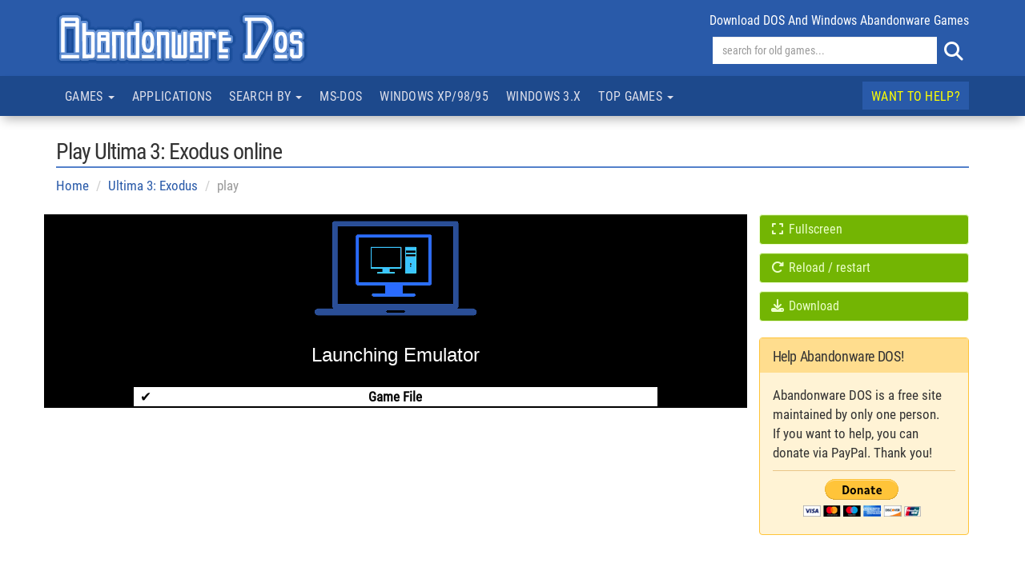

--- FILE ---
content_type: text/html; charset=UTF-8
request_url: https://www.abandonwaredos.com/playonline.php?gid=1272&g=Ultima+3%3A+Exodus
body_size: 7615
content:
<!DOCTYPE html>
<html lang="en" xml:lang="en">
<head>
<title>Play Ultima 3: Exodus online on Abandonware DOS</title>
<meta name="description" content="Play Ultima 3: Exodus online, directly in your browser, on Abandonware DOS" />
<link rel="canonical" href="https://www.abandonwaredos.com/playonline.php?gid=1272&g=ultima-3-exodus"/>
<meta property="og:title" content="Play Ultima 3: Exodus in your browser - Abandonware DOS" />
<meta property="og:type" content="game" />
<meta property="og:locale" content="en_US" />
<meta property="og:site_name" content="Abandonware DOS" />
<meta property="og:image" content="https://www.abandonwaredos.com/public/aban_img_screens/mini/ultima3-2.jpg"/>
<script type="text/javascript" async=true>
!function(){var e=window.location.hostname,t=document.createElement("script"),a=document.getElementsByTagName("script")[0],s="https://cmp.inmobi.com".concat("/choice/","qkwajJ5eKAMZK","/",e,"/choice.js?tag_version=V3"),n=0;t.async=!0,t.type="text/javascript",t.src=s,a.parentNode.insertBefore(t,a),!function e(){for(var t,a="__tcfapiLocator",s=[],n=window;n;){try{if(n.frames[a]){t=n;break}}catch(p){}if(n===window.top)break;n=n.parent}t||(!function e(){var t=n.document,s=!!n.frames[a];if(!s){if(t.body){var p=t.createElement("iframe");p.style.cssText="display:none",p.name=a,t.body.appendChild(p)}else setTimeout(e,5)}return!s}(),n.__tcfapi=function e(){var t,a=arguments;if(!a.length)return s;if("setGdprApplies"===a[0])a.length>3&&2===a[2]&&"boolean"==typeof a[3]&&(t=a[3],"function"==typeof a[2]&&a[2]("set",!0));else if("ping"===a[0]){var n={gdprApplies:t,cmpLoaded:!1,cmpStatus:"stub"};"function"==typeof a[2]&&a[2](n)}else"init"===a[0]&&"object"==typeof a[3]&&(a[3]=Object.assign(a[3],{tag_version:"V3"})),s.push(a)},n.addEventListener("message",function e(t){var a="string"==typeof t.data,s={};try{s=a?JSON.parse(t.data):t.data}catch(n){}var p=s.__tcfapiCall;p&&window.__tcfapi(p.command,p.version,function(e,s){var n={__tcfapiReturn:{returnValue:e,success:s,callId:p.callId}};a&&(n=JSON.stringify(n)),t&&t.source&&t.source.postMessage&&t.source.postMessage(n,"*")},p.parameter)},!1))}(),!function e(){let t=["2:tcfeuv2","6:uspv1","7:usnatv1","8:usca","9:usvav1","10:uscov1","11:usutv1","12:usctv1"];window.__gpp_addFrame=function(e){if(!window.frames[e]){if(document.body){var t=document.createElement("iframe");t.style.cssText="display:none",t.name=e,document.body.appendChild(t)}else window.setTimeout(window.__gpp_addFrame,10,e)}},window.__gpp_stub=function(){var e=arguments;if(__gpp.queue=__gpp.queue||[],__gpp.events=__gpp.events||[],!e.length||1==e.length&&"queue"==e[0])return __gpp.queue;if(1==e.length&&"events"==e[0])return __gpp.events;var a=e[0],s=e.length>1?e[1]:null,n=e.length>2?e[2]:null;if("ping"===a)s({gppVersion:"1.1",cmpStatus:"stub",cmpDisplayStatus:"hidden",signalStatus:"not ready",supportedAPIs:t,cmpId:10,sectionList:[],applicableSections:[-1],gppString:"",parsedSections:{}},!0);else if("addEventListener"===a){"lastId"in __gpp||(__gpp.lastId=0),__gpp.lastId++;var p=__gpp.lastId;__gpp.events.push({id:p,callback:s,parameter:n}),s({eventName:"listenerRegistered",listenerId:p,data:!0,pingData:{gppVersion:"1.1",cmpStatus:"stub",cmpDisplayStatus:"hidden",signalStatus:"not ready",supportedAPIs:t,cmpId:10,sectionList:[],applicableSections:[-1],gppString:"",parsedSections:{}}},!0)}else if("removeEventListener"===a){for(var i=!1,r=0;r<__gpp.events.length;r++)if(__gpp.events[r].id==n){__gpp.events.splice(r,1),i=!0;break}s({eventName:"listenerRemoved",listenerId:n,data:i,pingData:{gppVersion:"1.1",cmpStatus:"stub",cmpDisplayStatus:"hidden",signalStatus:"not ready",supportedAPIs:t,cmpId:10,sectionList:[],applicableSections:[-1],gppString:"",parsedSections:{}}},!0)}else"hasSection"===a?s(!1,!0):"getSection"===a||"getField"===a?s(null,!0):__gpp.queue.push([].slice.apply(e))},window.__gpp_msghandler=function(e){var t="string"==typeof e.data;try{var a=t?JSON.parse(e.data):e.data}catch(s){var a=null}if("object"==typeof a&&null!==a&&"__gppCall"in a){var n=a.__gppCall;window.__gpp(n.command,function(a,s){var p={__gppReturn:{returnValue:a,success:s,callId:n.callId}};e.source.postMessage(t?JSON.stringify(p):p,"*")},"parameter"in n?n.parameter:null,"version"in n?n.version:"1.1")}},"__gpp"in window&&"function"==typeof window.__gpp||(window.__gpp=window.__gpp_stub,window.addEventListener("message",window.__gpp_msghandler,!1),window.__gpp_addFrame("__gppLocator"))}();var p=function(){var e=arguments;typeof window.__uspapi!==p&&setTimeout(function(){void 0!==window.__uspapi&&window.__uspapi.apply(window.__uspapi,e)},500)},i=function(){n++,window.__uspapi===p&&n<3?console.warn("USP is not accessible"):clearInterval(r)};if(void 0===window.__uspapi){window.__uspapi=p;var r=setInterval(i,6e3)}}();
</script>

<meta charset="utf-8">
<meta name="viewport" content="width=device-width, initial-scale=1">
<meta name="author" content="Abandonware DOS">
<link rel="shortcut icon" href="/img/favicons/favicon.ico">

<link href="https://stackpath.bootstrapcdn.com/bootstrap/3.4.1/css/bootstrap.min.css" rel="stylesheet" integrity="sha384-HSMxcRTRxnN+Bdg0JdbxYKrThecOKuH5zCYotlSAcp1+c8xmyTe9GYg1l9a69psu" crossorigin="anonymous">

<link href="/common/fa-6.5.2-web/css/fontawesome.min.css" rel="stylesheet" />
<link href="/common/fa-6.5.2-web/css/brands.min.css" rel="stylesheet" />
<link href="/common/fa-6.5.2-web/css/solid.min.css" rel="stylesheet" />

<link href="https://www.abandonwaredos.com/css/main.css?v=73" rel="stylesheet" type="text/css">
<link rel="preload" href="https://www.abandonwaredos.com/fonts/rc/roboto-condensed.woff2" as="font" type="font/woff2" crossorigin>
<link rel="alternate" type="application/rss+xml" title="Abandonware DOS RSS" href="https://www.abandonwaredos.com/feed/news_RSS.php">
<link rel="apple-touch-icon" href="/img/favicons/apple-touch-icon.png" />

<script>(function(w,d,s,l,i){w[l]=w[l]||[];w[l].push({'gtm.start':
new Date().getTime(),event:'gtm.js'});var f=d.getElementsByTagName(s)[0],
j=d.createElement(s),dl=l!='dataLayer'?'&l='+l:'';j.async=true;j.src=
'https://www.googletagmanager.com/gtm.js?id='+i+dl;f.parentNode.insertBefore(j,f);
})(window,document,'script','dataLayer','GTM-MQMV5Q');</script><script type="text/javascript" src="/playonline/emularity/es6-promise.js"></script><script type="text/javascript" src="/playonline/emularity/browserfs.min.js"></script><script type="text/javascript" src="/playonline/emularity/loader.js"></script><style>
.wrCanvas canvas{
	position: relative;
    width: 100%;
    margin-bottom: 20px;
	}
#emularity-splash-screen{
    position: relative !important;
    top: 0 !important;
	}
</style>
</head>
<body>
<noscript><iframe src="https://www.googletagmanager.com/ns.html?id=GTM-MQMV5Q"
height="0" width="0" style="display:none;visibility:hidden"></iframe></noscript><header class="wrTestata">
	<div class="container">
		<div class="row">
			<div class="col-xs-5 col-sm-6 titolo">
				<a href="./"><img src="/img/abandonware_dos_title.png" width="325" height="65" class="img-responsive" alt="Abandonware DOS title"></a>
			</div>

			<div class="col-xs-7 col-sm-6 text-right">
				<div class="numGames clearfix hidden-xs">download DOS and Windows abandonware games</div>
				<form id="form_ricerca" name="form_ricerca" action="/search-redir.php" method="get" class="pull-right" role="search">
					<div class="sBox">
						<div class="in"><input id="sr" name="sr" type="text" size="44" placeholder="search for old games..." class="form-control"></div>
						<button type="submit" class="btn btn-success" name="b" id="b" value="find" title="search"><i class="fa fa-search"></i></button>
					</div>
				</form>
			</div>
		</div>

	</div>
</header><nav class="navbar navbar-default" data-spy="affix" data-offset-top="200" id="navTop" role="navigation">
	<div class="container">

		<div class="navbar-header">
			<button type="button" class="navbar-toggle" data-toggle="collapse" data-target="#mainbar1">
				<span class="sr-only">Toggle navigation</span>
				<span class="icon-bar"></span>
				<span class="icon-bar"></span>
				<span class="icon-bar"></span>
			</button>
		</div>

		<div class="collapse navbar-collapse" id="mainbar1">
			<ul class="nav navbar-nav">
				<li class="dropdown">
					<a href="#" class="dropdown-toggle" data-toggle="dropdown" data-hover="dropdown">Games <span class="caret"></span></a>
					<ul class="dropdown-menu">
						<li><a href="/abandonware-list.php?tp=7&amp;gen=action">action</a></li><li><a href="/abandonware-list.php?tp=7&amp;gen=action-adventure">action-adventure</a></li><li><a href="/abandonware-list.php?tp=7&amp;gen=adventure">adventure</a></li><li><a href="/abandonware-list.php?tp=7&amp;gen=puzzle">puzzle</a></li><li><a href="/abandonware-list.php?tp=7&amp;gen=racing">racing</a></li><li><a href="/abandonware-list.php?tp=7&amp;gen=rpg">rpg</a></li><li><a href="/abandonware-list.php?tp=7&amp;gen=shooter">shooter</a></li><li><a href="/abandonware-list.php?tp=7&amp;gen=simulation">simulation</a></li><li><a href="/abandonware-list.php?tp=7&amp;gen=sports">sports</a></li><li><a href="/abandonware-list.php?tp=7&amp;gen=strategy">strategy</a></li><li><a href="/abandonware-list.php?tp=7&amp;gen=vehicle+simulation">vehicle simulation</a></li>						<li class="divider"></li>
						<li><a href="/abandonware-list.php?tp=1&kword=484&theme=demo">Demos</a></li>
					</ul>
				</li>
				<li ><a href="applications.php?pag=634&amp;l=Applications+for+DOS+and+other+legacy+systems"    >Applications</a></li><li class="dropdown"><a href="#" class="dropdown-toggle"  data-toggle="dropdown"  data-hover="dropdown">Search by <span class="caret"></span></a><ul class="dropdown-menu"><li class="hidden-sm"><a href="browse-title.php?pag=571&amp;l=Browse+abandonware+and+retro+games+by+title"    >Title</a></li><li ><a href="browse-keywords.php?pag=572&amp;l=Browse+abandonware+and+retro+games+by+keyword"    >Keyword</a></li><li class="hidden-sm"><a href="browse-years.php?pag=573&amp;l=Abandonware+games+by+year+of+release"    >Year</a></li><li ><a href="game-companies.php?pag=575&amp;l=List+of+DOS+and+Windows+video+games+companies"    >Company</a></li><li ><a href="game-designers.php?pag=576&amp;l=The+top+video+games+designers+of+the+past"    >Designer</a></li></ul></li><li ><a href="dos-classics.php?pag=618&amp;l=Classic+DOS+games"    >MS-DOS</a></li><li class="hidden-sm"><a href="abandonware-windows.php?pag=601&amp;l=Classic+Windows+XP%2F98%2F95+games"    >Windows XP/98/95</a></li><li class="hidden-sm hidden-md"><a href="abandonware-windows-3x.php?pag=624&amp;l=Classic+Windows+3.x+games"    >Windows 3.x</a></li><li class="dropdown"><a href="#" class="dropdown-toggle"  data-toggle="dropdown"  data-hover="dropdown">Top games <span class="caret"></span></a><ul class="dropdown-menu"><li ><a href="best-old-games.php?pag=578&amp;l=The+best+abandonware+PC+games+of+all+time"    >The best abandonware games</a></li><li ><a href="charts-most-downloaded.php?pag=621&amp;l=The+most+downloaded+games+on+Abandonware+DOS"    >Top downloads</a></li><li ><a href="charts-playonline.php?pag=629&amp;l=Play+old+games+online"    >Play games online</a></li><li ><a href="charts-most-popular.php?pag=626&amp;l=The+most+popular+games+on+Abandonware+DOS"    >The most popular games</a></li><li ><a href="charts-genre.php?pag=623&amp;l=Best+abandonware+games+by+genre"    >Best games by genre</a></li></ul></li>			</ul>
			<ul class="nav navbar-nav navbar-right">
				<li class="evid"><a href="page.php?pag=591&amp;l=How+to+help+and+why+Abandonware+DOS+needs+support"    >Want to help?</a></li>			</ul>
		</div>

	</div>
</nav><div class="container">
	<h1 class="mt-5">Play Ultima 3: Exodus online</h1>
	<ol class="breadcrumb">
		<li><a href="/">Home</a></li>
		<li><a href="/abandonware-game.php?abandonware=Ultima+3%3A+Exodus&amp;gid=1272">Ultima 3: Exodus</a></li>
		<li>play</li>
	</ol>
    <div class="row">
		<div class="col-sm-9 mb-4">

			<div class="wrCanvas">
				<canvas id="canvas" style="width: 100%px; height: 10px; display: block; margin: 0;"/>
				<script type="text/javascript">
				var emulator = new Emulator(document.querySelector("#canvas"),
					null,
					new DosBoxLoader(DosBoxLoader.emulatorJS("/playonline/emularity/emulators/em-dosbox/dosbox-sync.js"),
						DosBoxLoader.locateAdditionalEmulatorJS(locateAdditionalFiles),
						DosBoxLoader.nativeResolution(640, 480),
						DosBoxLoader.mountZip("c",
								DosBoxLoader.fetchFile("Game File",
														"/playonline/ultima3.zip")),
							DosBoxLoader.startExe("ultima3/ultima.com")))
				emulator.start({
					waitAfterDownloading: false
					});

				function locateAdditionalFiles(filename) {
					if (filename === "dosbox.html.mem") {
					return "/playonline/emularity/emulators/em-dosbox/dosbox-sync.mem";
					}
					return "/playonline/emularity/emulators/em-dosbox/" + filename;
				}
				</script>
			</div>

		</div>

		<aside class="col-sm-3 pt-0">
			<a href="javascript: emulator.requestFullScreen();" class="btn btn-success btn-block"><i class="fa fa-fw fa-expand"></i> Fullscreen</a>
			<a href="javascript: location.reload();" class="btn btn-success btn-block"><i class="fa fa-fw fa-rotate-right"></i> Reload / restart</a>
			<a href="/abandonware-game.php?abandonware=Ultima+3%3A+Exodus&amp;gid=1272#iDownload" class="btn btn-success btn-block"><i class="fa fa-fw fa-download"></i> Download</a>
			<section class="blockDonate colGames2 well wellDonate">
    <h5>Help Abandonware DOS!</h5>
	<div class="bd">
        <p>Abandonware DOS is a free site maintained by only one person.<br>If you want to help, you can donate via PayPal. Thank you!</p>
        <hr class="sm">
        <div class="text-center">
            <form action="https://www.paypal.com/donate" method="post" target="_top">
            <input type="hidden" name="hosted_button_id" value="K67MZ4P5YWWAS" />
            <input type="image" src="https://www.paypalobjects.com/en_US/i/btn/btn_donateCC_LG.gif" border="0" name="submit" title="PayPal - The safer, easier way to pay online!" alt="Donate with PayPal button" />
            <img alt="" border="0" src="https://www.paypal.com/en_US/i/scr/pixel.gif" width="1" height="1" />
            </form>
        </div>
    </div>
</section>		</aside>
	</div>

	<main class="mb-5 mt-3">
		<script async src="https://pagead2.googlesyndication.com/pagead/js/adsbygoogle.js?client=ca-pub-9643527450497487"
     crossorigin="anonymous"></script>
<ins class="adsbygoogle"
     style="display:block"
     data-ad-client="ca-pub-9643527450497487"
     data-ad-slot="2430646443"
     data-ad-format="auto"
     data-full-width-responsive="true"></ins>
<script>
     (adsbygoogle = window.adsbygoogle || []).push({});
</script>
		<div class="wrNotes mb-5">By <em data-start="1520" data-end="1530">Ultima 3</em>, the series had discovered the magic of party-based adventuring. No longer a lonely trek, now you command a ragtag group of heroes who bicker only in your imagination. Exodus, the mysterious villain, is less a person and more a looming concept, but hey, that&rsquo;s intimidating in its own way. This entry sharpened the series&rsquo; mechanics and made dungeon crawling more engaging. On the downside, prepare to spend quality time mapping labyrinths by hand, unless you enjoy wandering in circles. Still, the mix of exploration and strategy made <em data-start="2067" data-end="2075">Exodus</em> feel like the leap from &ldquo;ambitious experiment&rdquo; to &ldquo;serious RPG contender.&rdquo;</div>
		<h2>How to play Ultima 3: Exodus</h2>
		<div class="mb-3">
				  			<strong>Game modes</strong>: single-player	            		</div>
				<div class="mb-4">To slow down the game emulation press CTRL+F11, to speed up the game press CTRL+F12. Press Escape (ESC) to exit fullscreen mode.</div>
		<div class="mt-4 mb-5">Ultima 3: Exodus runs in your browser thanks to the <a href="https://github.com/db48x/emularity">Emularity</a> library.</div>

		<h4>More about Ultima 3: Exodus</h4>
				<p><strong>Status:</strong> <span>abandonware</span></p>
				<p><strong>Genre:</strong> <span><a href="/abandonware-list.php?tp=7&amp;gen=rpg">rpg</a></span></p>
				<p><strong>Released in:</strong> <span>1985</span></p>
				<p><strong>Publisher:</strong> <span>Origin Systems</span></p>
				<p><strong>Developer:</strong> <span>Origin Systems</span></p>
		
		<h3 class="pt-4">Play more games online</h3>
		<div class="text-muted"><em>Not enough for you? Dive into Abandonware DOS and explore a vast collection of <a href="/charts-playonline.php?pag=629&l=Play+old+games+online">classic games you can play online</a> for free, right in your browser—no downloads, no hassle. There’s always something new to discover.</em></div>
		<div class="wrListaG3 wrListaUpdate">
			<div class="row">
									<div class="col-xs-12 col-sm-3">
						<div class="wrBloc">
							<a href="/playonline.php?gid=2527&g=Karnov"><img class="img-responsive" src="https://www.abandonwaredos.com/public/aban_img_screens/karnov-05.jpg" alt="Karnov"></a>
							<div class="caption">
								<a class="title" href="/playonline.php?gid=2527&g=Karnov">Karnov</a>
								<div class="wrText">
									<span class="label label-info">action</span><span class="label label-warning">1987</span>								</div>
							</div>
						</div>
					</div>
										<div class="col-xs-12 col-sm-3">
						<div class="wrBloc">
							<a href="/playonline.php?gid=3111&g=Shufflepuck+Caf%26egrave%3B"><img class="img-responsive" src="https://www.abandonwaredos.com/public/aban_img_screens/shufflepuck-cafe-04.jpg" alt="Shufflepuck Caf&egrave;"></a>
							<div class="caption">
								<a class="title" href="/playonline.php?gid=3111&g=Shufflepuck+Caf%26egrave%3B">Shufflepuck Caf&egrave;</a>
								<div class="wrText">
									<span class="label label-info">sports</span><span class="label label-warning">1989</span>								</div>
							</div>
						</div>
					</div>
										<div class="col-xs-12 col-sm-3">
						<div class="wrBloc">
							<a href="/playonline.php?gid=1377&g=Where+in+Europe+is+Carmen+Sandiego%3F"><img class="img-responsive" src="https://www.abandonwaredos.com/public/aban_img_screens/whereeuropecarmen-2.jpg" alt="Where in Europe is Carmen Sandiego?"></a>
							<div class="caption">
								<a class="title" href="/playonline.php?gid=1377&g=Where+in+Europe+is+Carmen+Sandiego%3F">Where in Europe is Carmen Sandiego?</a>
								<div class="wrText">
									<span class="label label-info">adventure</span><span class="label label-warning">1988</span>								</div>
							</div>
						</div>
					</div>
										<div class="col-xs-12 col-sm-3">
						<div class="wrBloc">
							<a href="/playonline.php?gid=1976&g=Zany+Golf"><img class="img-responsive" src="https://www.abandonwaredos.com/public/aban_img_screens/zany-golf-5.jpg" alt="Zany Golf"></a>
							<div class="caption">
								<a class="title" href="/playonline.php?gid=1976&g=Zany+Golf">Zany Golf</a>
								<div class="wrText">
									<span class="label label-info">sports</span><span class="label label-warning">1988</span>								</div>
							</div>
						</div>
					</div>
								</div>
		</div>
		<hr>
		<div class="wrShare">
	<!-- AddToAny BEGIN -->
	<div class="a2a_kit a2a_kit_size_32 a2a_default_style">
	<a class="a2a_button_facebook"></a>
	<a class="a2a_button_x"></a>
	<a class="a2a_button_threads"></a>
	<a class="a2a_button_reddit"></a>
	<a class="a2a_button_mastodon"></a>
	<a class="a2a_button_bluesky"></a>
	<a class="a2a_button_tumblr"></a>
	<a class="a2a_button_flipboard"></a>
	<a class="a2a_button_whatsapp"></a>
	<a class="a2a_button_facebook_messenger"></a>
    <a class="a2a_button_telegram"></a>
	<a class="a2a_button_pinterest"></a>
	<a class="a2a_button_email"></a>
	<a class="a2a_dd" href="https://www.addtoany.com/share"></a>
	</div>
	<script>
	var a2a_config = a2a_config || {};
	a2a_config.num_services = 14;
	</script>
	<script async src="https://static.addtoany.com/menu/page.js"></script>
	<!-- AddToAny END -->
</div>
	</main>

</div>
<a href="#" class="backToTop hidden-sm"><i class="fa fa-chevron-up"></i></a>
<footer class="wrFooter">
	<div class="container">
		<div class="row">
			<div class="col-sm-2 col-md-2">
				<div class="tit">MORE INFO</div>
				<ul class="social list-unstyled">
					<li><a href="/abandonware-faq.php">F.A.Q.</a></li>
					<li><a href="/retro-games-collection.php">Collecting old games</a></li>
					<li><a href="/contacts">Contacts</a></li>
					<li><a href="/statistics">Statistics</a></li>
				</ul>
			</div>
			<div class="col-sm-3 col-md-3">
				<div class="tit">MORE GAMES</div>
				<ul class="social list-unstyled">
					<li><a href="/music">Soundtracks</a></li>
					<li><a href="/remakes">Retro remakes</a></li>
					<li><a href="/awards">Video games awards</a></li>
					<li><a href="/random-games">Random PC games</a></li>
				</ul>
			</div>
			<div class="col-sm-3 col-md-3">
				<div class="tit">DISCLAIMER</div>
				Company logos, box covers, etc. published on abandonwaredos.com belong to their respective owners.
			</div>
			<div class="col-sm-4 col-md-4 wrSocial">
				<ul class="list-unstyled">
					<li><a href="https://www.facebook.com/abandonwaredos/" target="_blank"><i class="fa-brands fa-facebook"></i>Facebook</a></li>
					<li><a href="https://www.reddit.com/r/abandonwareDOS/" target="_blank"><i class="fa-brands fa-reddit"></i>Reddit</a></li>
					<li><a href="https://twitter.com/AbandonwareDOS" target="_blank"><i class="fa-brands fa-x-twitter"></i>Twitter</a></li>
					<li><a href="https://www.youtube.com/c/Abandonwaredos" target="_blank"><i class="fa-brands fa-youtube"></i>YouTube</a></li>
					<li><a href="https://www.instagram.com/abandonwaredoscom/" target="_blank"><i class="fa-brands fa-instagram"></i>Instagram</a></li>
					<li><a href="https://pinterest.com/emanjonez/pc-retro-gaming/" target="_blank"><i class="fa-brands fa-pinterest"></i>Pinterest</a></li>
					<li><a href="https://www.threads.net/@abandonwaredoscom" target="_blank"><i class="fa-brands fa-threads"></i>Threads</a></li>
					<li><a href="https://bsky.app/profile/abandonwaredos.bsky.social" target="_blank"><i class="fa-brands fa-bluesky"></i>Bluesky</a></li>
				</ul>
			</div>
		</div>
	</div>
</footer>

<div class="wrSubFooter">
	<div class="container">
		<div class="wrSubMenu">
			<a href="/page.php?pag=616">Terms and conditions</a> <a href="/page.php?pag=433">Privacy policy</a> <a href="/privacy-cookies.php">Cookie policy</a>
		</div>
	</div>
</div><script defer src="/include/_base/js/ajax_base.js"></script>
<script src="https://code.jquery.com/jquery-1.10.2.min.js" integrity="sha256-C6CB9UYIS9UJeqinPHWTHVqh/E1uhG5Twh+Y5qFQmYg=" crossorigin="anonymous"></script>
<script src="https://stackpath.bootstrapcdn.com/bootstrap/3.4.1/js/bootstrap.min.js" integrity="sha384-aJ21OjlMXNL5UyIl/XNwTMqvzeRMZH2w8c5cRVpzpU8Y5bApTppSuUkhZXN0VxHd" crossorigin="anonymous"></script>
<script type="text/javascript" src="/js/tooltip.min.js"></script><script type="text/javascript" src="/js/popover.min.js"></script><script type="text/javascript" src="/js/bootstrap-hover-dropdown-master/bootstrap-hover-dropdown.min.js"></script><script type="text/javascript" src="/js/theia-sticky-sidebar.js"></script><script type="text/javascript" src="/js/jquery.config.js"></script><script>
window.onload = function() {
	$(document).ready(function(){
		setTimeout(function(){ document.title="Play Ultima 3: Exodus online"; }, 8000);
	});
};
</script>

</body>
</html>


--- FILE ---
content_type: text/html; charset=utf-8
request_url: https://www.google.com/recaptcha/api2/aframe
body_size: 264
content:
<!DOCTYPE HTML><html><head><meta http-equiv="content-type" content="text/html; charset=UTF-8"></head><body><script nonce="jE5oSl2SJmijlsjo6wrnuw">/** Anti-fraud and anti-abuse applications only. See google.com/recaptcha */ try{var clients={'sodar':'https://pagead2.googlesyndication.com/pagead/sodar?'};window.addEventListener("message",function(a){try{if(a.source===window.parent){var b=JSON.parse(a.data);var c=clients[b['id']];if(c){var d=document.createElement('img');d.src=c+b['params']+'&rc='+(localStorage.getItem("rc::a")?sessionStorage.getItem("rc::b"):"");window.document.body.appendChild(d);sessionStorage.setItem("rc::e",parseInt(sessionStorage.getItem("rc::e")||0)+1);localStorage.setItem("rc::h",'1768764609080');}}}catch(b){}});window.parent.postMessage("_grecaptcha_ready", "*");}catch(b){}</script></body></html>

--- FILE ---
content_type: text/javascript
request_url: https://www.abandonwaredos.com/include/_base/js/ajax_base.js
body_size: 414
content:
function ajax_post(t,e,n){var a=set_XMLHttpRequest(),s=get_ElementoDaId(n);a&&(a.open("POST",t,!0),a.send(e),a.onreadystatechange=function(){4===a.readyState&&(200==a.status?s.innerHTML=a.responseText:0!=a.status&&alert("errore ajax.status = "+a.status))})}function ajax_get(t,e,n){var a=set_XMLHttpRequest(),s=get_ElementoDaId(n);a&&(a.open("GET",t+"?"+e,!0),a.send(null),a.onreadystatechange=function(){4===a.readyState&&(200==a.status?s.innerHTML=a.responseText:0!=a.status&&alert("errore ajax.status = "+a.status))})}function get_ElementoDaId(t){return document.getElementById?document.getElementById(t):document.all[t]}function set_XMLHttpRequest(){var t=null,e=navigator.userAgent.toUpperCase();return"function"==typeof XMLHttpRequest||"object"==typeof XMLHttpRequest?t=new XMLHttpRequest:window.ActiveXObject&&e.indexOf("MSIE 4")<0&&(t=e.indexOf("MSIE 5")<0?new ActiveXObject("Msxml2.XMLHTTP"):new ActiveXObject("Microsoft.XMLHTTP")),t}